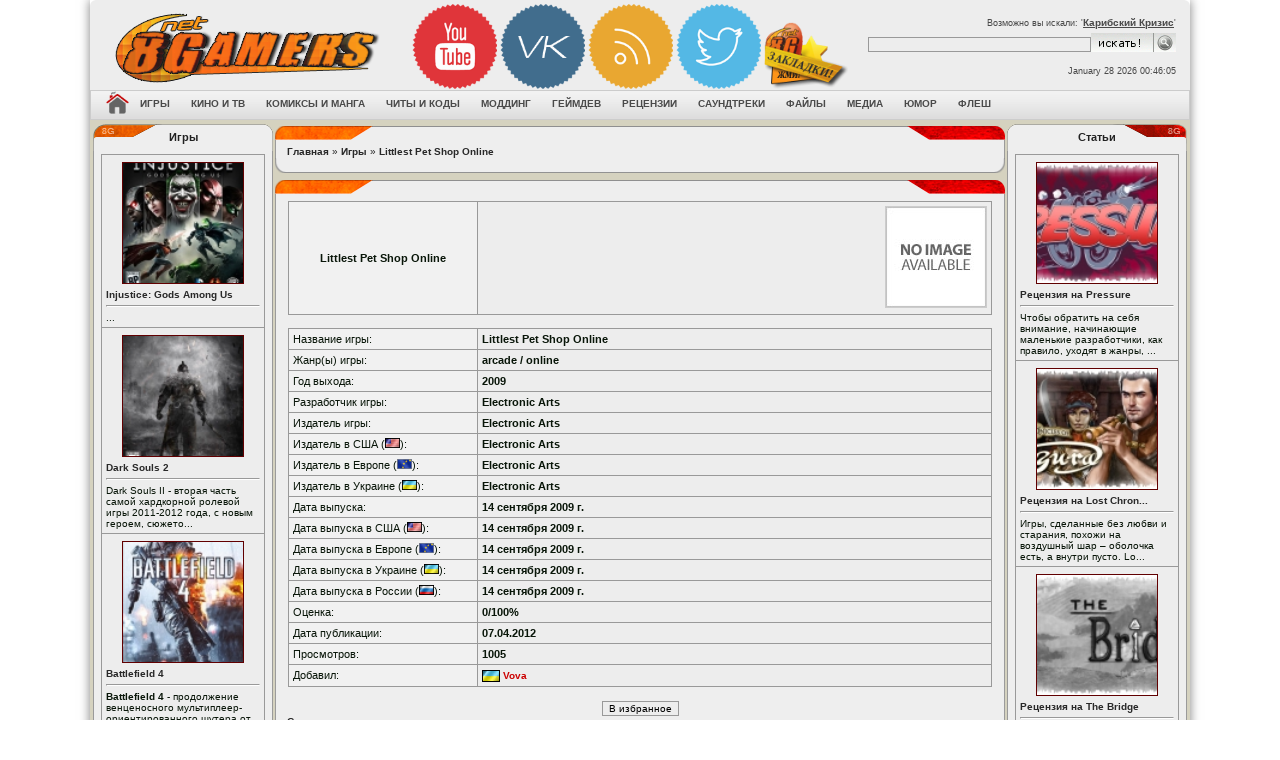

--- FILE ---
content_type: text/html; charset=windows-1251
request_url: http://8gamers.net/game/view/443/
body_size: 45193
content:
<!DOCTYPE HTML>
<html xmlns:og="http://ogp.me/ns#">
<head>
<base href='http://8gamers.net/'>
<title>Littlest Pet Shop Online - Игры - 8Gamers.NET</title>
<meta http-equiv='Content-Type' content='text/html; charset=windows-1251'>
<meta name='description' content='Littlest Pet Shop Online - скачать торрент бесплатно, дата выхода, коды к игре, системные требования, купить, прохождение, русификатор'>
<meta name='keywords' content='Littlest Pet Shop Online, файлы, торренты, блоги, новости, статьи, видео, аудио, фото, скачать бесплатно, коды к игре, системные требования, купить, прохождение'>
<meta name='robots' content='index,all'>
<link rel='shortcut icon' href='http://8gamers.net/images/main/favicon.ico' type='image/x-icon'>
<style type='text/css'>
body {font-family:verdana,arial,helvetica;font-size:8pt; color: #222;background-image:url('http://8gamers.net/images/themes/ver2/bg/bg-ps_neutral.jpg');}
.fon {background:url('http://8gamers.net/images/themes/ver2/bg/bg-ps_neutral.jpg');background-position: center top;z-index: 0;margin: -8px;}
</style>
<link rel='stylesheet' href='http://8gamers.net/css/styles.css' type='text/css' media='screen'>
<script type='text/javascript' src='http://8gamers.net/js/jquery.js'></script>
<script type='text/javascript' src='http://8gamers.net/js/main.js'></script>
<!-- Yandex.Metrika counter -->
<script type="text/javascript" >
   (function(m,e,t,r,i,k,a){m[i]=m[i]||function(){(m[i].a=m[i].a||[]).push(arguments)};
   m[i].l=1*new Date();k=e.createElement(t),a=e.getElementsByTagName(t)[0],k.async=1,k.src=r,a.parentNode.insertBefore(k,a)})
   (window, document, "script", "https://cdn.jsdelivr.net/npm/yandex-metrica-watch/tag.js", "ym");

   ym(23540287, "init", {
        clickmap:true,
        trackLinks:true,
        accurateTrackBounce:true,
        webvisor:true
   });
</script>
<noscript><div><img src="https://mc.yandex.ru/watch/23540287" style="position:absolute; left:-9999px;" alt="" /></div></noscript>
<!-- /Yandex.Metrika counter --><!-- Google tag (gtag.js) -->
<script async src='https://www.googletagmanager.com/gtag/js?id=G-NCYPFEF6MC'></script>
<script>
  window.dataLayer = window.dataLayer || [];
  function gtag(){dataLayer.push(arguments);}
  gtag('js', new Date());

  gtag('config', 'G-NCYPFEF6MC');
</script><link rel='alternate' type='application/rss+xml' title='RSS - Игры' href='http://8gamers.net/games/rss/'>
<style>
dl.starrat_b ol {margin: 0;padding: 0;list-style: none;width: 300px;height: 30px;position: relative;background-image: url(http://8gamers.net/images/main/starrat_img.png);}
dl.starrat_b li {float: left;margin: 0;padding: 0;}
dl.starrat_b li a {display: block;width: 30px;height: 30px;text-indent: -9999px;position: absolute;text-decoration: none;z-index: 10;}
dl.starrat_b li a:hover {background: url(http://8gamers.net/images/main/starrat_img.png) left center;left: 0;z-index: 2;}
dl.starrat_b a.starrat_i1 {left: 0px;}
dl.starrat_b a.starrat_i1:hover {width: 30px;}
dl.starrat_b a.starrat_i2 {left: 30px;}
dl.starrat_b a.starrat_i2:hover {width: 60px;}
dl.starrat_b a.starrat_i3 {left: 60px;}
dl.starrat_b a.starrat_i3:hover {width: 90px;}
dl.starrat_b a.starrat_i4 {left: 90px;}
dl.starrat_b a.starrat_i4:hover {width: 120px;}
dl.starrat_b a.starrat_i5 {left: 120px;}
dl.starrat_b a.starrat_i5:hover {width: 150px;}
dl.starrat_b a.starrat_i6 {left: 150px;}
dl.starrat_b a.starrat_i6:hover {width: 180px;}
dl.starrat_b a.starrat_i7 {left: 180px;}
dl.starrat_b a.starrat_i7:hover {width: 210px;}
dl.starrat_b a.starrat_i8 {left: 210px;}
dl.starrat_b a.starrat_i8:hover {width: 240px;}
dl.starrat_b a.starrat_i9 {left: 240px;}
dl.starrat_b a.starrat_i9:hover {width: 270px;}
dl.starrat_b a.starrat_i10 {left: 270px;}
dl.starrat_b a.starrat_i10:hover {width: 300px;}
dl.starrat_b li.starrat_f {background: url(http://8gamers.net/images/main/starrat_img.png) left bottom;height: 30px;z-index: 1;}
#ari_frame {margin-left: auto;margin-right: auto;width: 350px;text-align: center;}
</style>
<script type="text/javascript">//<![CDATA[
			
			jQuery("div#myc_frame a.c_quote").live("click",function () {
				var nick = jQuery(this).attr("nick");
				var tx = ((window.getSelection&&window.getSelection())||(document.getSelection&&document.getSelection())||(document.selection&&document.selection.createRange&&document.selection.createRange().text));
				if(tx!="") {insertText("comment_message","[quote][b]"+nick+" пишет:[/b]\n"+tx+"[/quote]","inputform");}
				else {insertText("comment_message","[b]"+nick+"[/b], ","inputform");}
				jQuery("#comment_message").focus();
				return false;
			});
				var myc_editnum=0, BASEDIR = "", 
					myc_ctype = "G", myc_cid = "443", 
					myc_newcbtn = "Добавить комментарий", myc_updcbtn = "Обновить комментарии";
				
			//]]></script>
<style>	
.void {line-height:21px;padding-bottom:1px;height:21px;font-size:13px;color:#fff;font-weight:700;text-align:center;position:relative;padding:0 29px;display:block;}
.void em {font-style:normal;padding-left:15px;display:inline-block;}
.void strong {padding-right:15px;border-top:1px solid #000;border-bottom:1px solid #000;display:inline-block;}
.void .positive {background:url('http://8gamers.net/images/themes/main/void.png') right -21px no-repeat;}
.void .positive em {background:url('http://8gamers.net/images/themes/main/void.png') left -42px no-repeat;}
.void .negative {background:url('http://8gamers.net/images/themes/main/void.png') right -105px no-repeat;}
.void .negative em {background:url('http://8gamers.net/images/themes/main/void.png') left -126px no-repeat;}
.void .neutral {background:url('http://8gamers.net/images/themes/main/void.png') right -147px no-repeat;}
.void .neutral em {background:url('http://8gamers.net/images/themes/main/void.png') left -168px no-repeat;}
.void a {position:absolute;display:block;width:27px;height:21px;background:#666;border:1px solid #000;top:0;}
.void a.down {left:0;background:url('http://8gamers.net/images/themes/main/void.png') right -63px no-repeat;}
.void a.up {right:0;background:url('http://8gamers.net/images/themes/main/void.png') left top no-repeat;}
.rating {line-height:16px;padding-bottom:1px;padding-right:4px;height:16px;font-size:12px;color:#fff;font-weight:700;text-align:center;}
.rating em {font-style:normal;padding-bottom:1px;padding-left:4px;}
.positive {background:url('http://8gamers.net/images/themes/main/trash.png') right -17px no-repeat;}
.positive em {background:url('http://8gamers.net/images/themes/main/trash.png') -534px -18px no-repeat;}
.negative {background:url('http://8gamers.net/images/themes/main/trash.png') right -34px no-repeat;}
.negative em {background:url('http://8gamers.net/images/themes/main/trash.png') -534px -35px no-repeat;}
.neutral {background:url('http://8gamers.net/images/themes/main/trash.png') right 0 no-repeat;}
.neutral em {background:url('http://8gamers.net/images/themes/main/trash.png') -534px -1px no-repeat;}
</style>
<style>
img.c_avatar {margin-right: auto;margin-left: auto;max-width:64px;max-height:64px;}
img.c_avatar:hover {max-width:none;	max-height:none;width:auto;}
.c_infoblock {white-space:nowrap;max-width:30%;float: left;margin-right: 5px;margin-left: 5px;text-align: center;padding:5px;overflow: auto;}
.c_text {overflow:auto;}
.c_clearb {clear:both;}
</style>
<script type='text/javascript'>
function myc_post(getstr,post,mess){
	post=(post!=undefined?post:"");mess=(mess!=undefined?mess:"");
	if(mess.length<=0){return false;}
	if(post!=""){
		with(document.inputform){
comment_message.disabled = 1;
post_comment.disabled = 1;
		}
	}
	if(myc_editnum!=0){
		getstr = getstr+"&c_action=edit&comment_id="+myc_editnum;		
	}
	jQuery("#comment_message").fadeTo("fast",0.05);
	jQuery.post(BASEDIR+"comments.php?"+getstr,{post_comment:post,comment_message:mess},function(data){
		if(post!=""){
with(document.inputform){
	comment_message.disabled = 0;
	comment_message.readOnly = 1;
	jQuery("#comment_message").val("");
}
jQuery("#post_comment").val(data);
		}
		myc_editnum=0;
		myc_update(0);
		jQuery("#comment_message").fadeTo(400,1);
	});
}
function myc_update(getstr){
	var v_mycframe = jQuery("#myc_frame");
	v_mycframe.fadeTo("fast",0.05);
	if(getstr==0){getstr = "ctype="+myc_ctype+"&cid="+myc_cid+""; }
	jQuery.post(BASEDIR+"comments.php?"+getstr,{},function(data){
		v_mycframe.html(data);
		resize_forum_imgs();
		v_mycframe.fadeTo(400,1);
	});	
}		

function myc_edit(getstr){
	jQuery("#comment_message").attr("disabled",true);
	jQuery.post(BASEDIR+"comments.php?"+getstr,{},function(data){
		if(data!=""){
jQuery("#comment_message").val(data);
jQuery("#post_comment").val(myc_updcbtn);
		}
		else {myc_editnum=0;}
		jQuery("#comment_message").removeAttr("disabled");
		jQuery("#comment_message").focus();
		destination = jQuery("#comment_message").offset().top;
		jQuery("html:not(:animated),body:not(:animated)").animate({ scrollTop: destination}, 1500 );
	});
}

jQuery(document).ready(function() {
	jQuery("#post_comment").click(function () {
		myc_post("ctype="+myc_ctype+"&cid="+myc_cid+"","ajax",document.inputform.comment_message.value);
		return false;
	});	
	jQuery("#comment_message").focus(function() {	
		if(jQuery(this).attr("readonly") || jQuery("#post_comment").attr("disabled")){
with(jQuery(this)){
	removeAttr("disabled"); removeAttr("readonly");
}
with(jQuery("#post_comment")){
val(myc_newcbtn);	attr("disabled", false);
}
		}
	});
	jQuery("div#myc_frame .pagenav a").live("click",function () {
		myc_update("ctype="+myc_ctype+"&cid="+myc_cid+"&c_start="+jQuery(this).attr("page"));
		return false;
	});	
	jQuery("div#myc_frame a.c_del").live("click",function () {
		myc_update("ctype="+myc_ctype+"&cid="+myc_cid+"&c_action=delete&comment_id="+jQuery(this).attr("comm_id")+"&c_start="+jQuery(this).attr("page"));
		return false;
	});	
	jQuery("div#myc_frame a.c_edit").live("click",function () {
		myc_editnum = jQuery(this).attr("comm_id");
		myc_edit("ctype="+myc_ctype+"&cid="+myc_cid+"&c_action=edit&comment_id="+jQuery(this).attr("comm_id")+"&c_start="+jQuery(this).attr("page"));
		return false;
	});	
});	
function myc_update(getstr){
	var v_mycframe = jQuery("#myc_frame");
	v_mycframe.fadeTo("fast",0.05);
	if(getstr==0){getstr = "ctype="+myc_ctype+"&cid="+myc_cid+""; }
	jQuery.post("comments.php?"+getstr,{},function(data){
		v_mycframe.html(data);
		resize_forum_imgs();
		v_mycframe.fadeTo(400,1);
	});	
}
jQuery(document).ready(function() {	
	jQuery("div#myc_frame .pagenav a").live("click",function () {
		myc_update("ctype="+myc_ctype+"&cid="+myc_cid+"&c_start="+jQuery(this).attr("page"));
		return false;
	});	
});	
</script>
</head>
<body>
<div class='fon'><table align='center' border='0' cellpadding='0' cellspacing='0' width='1100px'>
<tr><td align='right' width='0%' style='border-right: 0px solid #ACACAC;'></td>
<td width='100%' valign='top' style='border-top:0px solid #464646;'>
<div id='header' style='margin-top:0px; -webkit-box-shadow: 0 0 10px rgba(0,0,0,0.5); vbox-shadow: 0 0 10px rgba(0,0,0,0.5);'><div class='shapka'>
<table id='table1' border='0' width='100%' align='center'> 
<tbody><tr> 
<td align='left' valign='center' width='255px'> 
<a href='http://8gamers.net/' title='8Gamers - Игровой портал | Новости, события | Рецензии на игры, обзоры, прохождения, видео'><img src='http://8gamers.net/images/themes/ver2/logotip.png' border='0'></a>
<td align='left' valign='top' width='100%' style='padding-top:5px;'><div class="social">
<a href="http://8gamers.net/youtube/" target="_blank" onmouseover="this.style.opacity='0.5';" onmouseout="this.style.opacity='0.9';"><img src="http://8gamers.net/images/themes/ver2/youtube.png" width="85" ></a>
<a href="http://8gamers.net/eightgamers/" target="_blank" onmouseover="this.style.opacity='0.5';" onmouseout="this.style.opacity='0.9';"><img src="http://8gamers.net/images/themes/ver2/vk.png" width="85"></a>
<a href="http://8gamers.net/page/view/2/" target="_blank" onmouseover="this.style.opacity='0.5';" onmouseout="this.style.opacity='0.9';"><img src="http://8gamers.net/images/themes/ver2/rss.png" width="85"></a>
<a href="http://8gamers.net/twitter/" target="_blank" onmouseover="this.style.opacity='0.5';" onmouseout="this.style.opacity='0.9';"><img src="http://8gamers.net/images/themes/ver2/twitter.png" width="85"></a>
<a href="#" onclick="return add_favorite(this);" onmouseover="this.style.opacity='0.5';" onmouseout="this.style.opacity='0.9';"><img src="http://8gamers.net/images/themes/ver2/favorit.png" width="85"></a>
</div>
<table id='table1' border='0' width='98%' align='center' style='margin-top:7px;'> 
<tbody><tr> 
<td align='right' valign='center' width='100%' style='padding-left: 50px;'> 
<td align='right' valign='top' width='100%'><div class='menu2' style='color: #4A4A4A;font-size: 7pt;padding-bottom:5px;'>Возможно вы искали: '<u><a href='http://8gamers.net/game/view/11579/' title='Карибский Кризис'>Карибский Кризис</a></u>'</div>
<form method='get' name='form' action='http://8gamers.net/search/'> 
<table cellpadding='0' cellspacing='0'> 
<tr> 
<td><input name='stext' maxlength='50' value='' size='35' type='text' class='button_old'></td><td width='5px'></td> 
<td width='50px'><input value='Искать' type='image' src='http://8gamers.net/images/themes/ver2/searcher.gif' border='0'></td> 
</tr></table></form><br> 
<span style='color:#4A4A4A;font-size:7pt;padding-top:5px;'>January 28 2026 00:46:05</span>
</tr> 
</tbody></table> 
</tr> 
</tbody></table> 
</div>
<div align='left'><div class='tlinemenu-bg'>
<div class='mbar' id='menubar'>  
<div class='mbar'>  
<div class='mbar dpad'>  
<div class='menubar'>  
<ul id='topmenu' class='lcol reset'>  
<li><a href='http://8gamers.net/home/' title='Как сделать 8Gamers.RU домашней страницей?'><img src='http://8gamers.net/images/themes/ver2/home.png' width='23' height='23' title='Как сделать 8Gamers.RU домашней страницей?' alt='Как сделать 8Gamers.Ru домашней страницей?'></a></li><li class='sublnk'><a href='http://8gamers.net/games/'><b>Игры</b></a><ul><li><a href="http://8gamers.net/games/" title="База данных по играх"><b>База данных по играх</b></a></li><li><a href="http://8gamers.net/news/category/1/" title="Игровые новости"><b>Игровые новости</b></a></li><li><a href="http://8gamers.net/news/category/10/" title="Игровая индустрия"><b>Игровая индустрия</b></a></li><li><a href="http://8gamers.net/articles/category/4/" title="Обзоры на игры"><b>Обзоры на игры</b></a></li><li><a href="http://8gamers.net/articles/category/29/" title="Прохождения игр"><b>Прохождения игр</b></a></li><li><a href="http://8gamers.net/articles/category/31/" title="Гайды к играм"><b>Гайды к играм</b></a></li><li><a href="http://8gamers.net/articles/category/6/" title="Превью о играх"><b>Превью о играх</b></a></li><li><a href="http://8gamers.net/video/category/3/" title="Игровые тизеры"><b>Игровые тизеры</b></a></li><li><a href="http://8gamers.net/images/category/2/" title="Игровые арты"><b>Игровые арты</b></a></li><li><a href="http://8gamers.net/images/category/4/" title="Игровые обои"><b>Игровые обои</b></a></li><li><a href="http://8gamers.net/images/category/1/" title="Игровые скриншоты"><b>Игровые скриншоты</b></a></li><li><a href="http://8gamers.net/images/category/10/" title="Игровые обложки"><b>Игровые обложки</b></a></li><li><a href="http://8gamers.net/video/category/2/" title="Игровые трейлеры"><b>Игровые трейлеры</b></a></li><li><a href="http://8gamers.net/video/category/1/" title="Игровое видео"><b>Игровое видео</b></a></li><li><a href="http://8gamers.net/releases/games/" title="Вышедшие игры"><b>Вышедшие игры</b></a></li><li><a href="http://8gamers.net/coming/soon/games/" title="Ближайшие релизы игр"><b>Ближайшие релизы игр</b></a></li></ul></li><li class='sublnk'><a href='http://8gamers.net/movie/'><b>Кино и ТВ</b></a><ul><li><a href="http://8gamers.net/movie/" title="База данных по кино"><b>База данных по кино</b></a></li><li><a href="http://8gamers.net/articles/category/129/" title="Статьи о кино"><b>Статьи о кино</b></a></li><li><a href="http://8gamers.net/images/category/5/" title="Постеры"><b>Постеры</b></a></li><li><a href="http://8gamers.net/images/category/7/" title="Кадры из кино"><b>Кадры из кино</b></a></li><li><a href="http://8gamers.net/video/category/5/" title="Кино трейлеры"><b>Кино трейлеры</b></a></li><li><a href="http://8gamers.net/today/movie/" title="Сегодня в кино"><b>Сегодня в кино</b></a></li><li><a href="http://8gamers.net/coming/soon/movie/" title="Скоро в кино"><b>Скоро в кино</b></a></li></ul></li><li class='sublnk'><a href='http://8gamers.net/#'><b>Комиксы и манга</b></a><ul><li><a href="http://8gamers.net/manga/" title="Манга по алфавиту"><b>Манга по алфавиту</b></a></li><li><a href="http://8gamers.net/comics/" title="База данных по комиксах"><b>База данных по комиксах</b></a></li><li><a href="http://8gamers.net/images/category/21/" title="Читать онлайн комиксы"><b>Читать онлайн комиксы</b></a></li><li><a href="http://8gamers.net/images/category/20/" title="Читать онлайн манга"><b>Читать онлайн манга</b></a></li><li><a href="http://8gamers.net//characters/" title="База персонажей"><b>База персонажей</b></a></li></ul></li><li class='sublnk'><a href='http://8gamers.net/#'><b>Читы и коды</b></a><ul><li><a href="http://8gamers.net/articles/category/1/" title="Чит-коды для PC игр"><b>Чит-коды для PC игр</b></a></li><li><a href="http://8gamers.net/articles/category/85/" title="Чит-коды для консольных игр"><b>Чит-коды для консольных игр</b></a></li><li><a href="http://8gamers.net/downloads/category/1/" title="Трейнеры"><b>Трейнеры</b></a></li><li><a href="http://8gamers.net/articles/category/7/" title="Коды Game Genie"><b>Коды Game Genie</b></a></li></ul></li><li class='sublnk'><a href='http://8gamers.net/#'><b>Моддинг</b></a><ul><li><a href="http://8gamers.net/downloads/category/6/" title="Модификации"><b>Модификации</b></a></li><li><a href="http://8gamers.net/downloads/category/7/" title="Карты к играм"><b>Карты к играм</b></a></li><li><a href="http://8gamers.net/downloads/category/3/" title="Программы для моддинга"><b>Программы для моддинга</b></a></li><li><a href="http://8gamers.net/articles/category/105/" title="Статьи о моддинге"><b>Статьи о моддинге</b></a></li></ul></li><li class='sublnk'><a href='http://8gamers.net/#'><b>Геймдев</b></a><ul><li><a href="http://8gamers.net/articles/category/73/" title="Всё о создании игр"><b>Всё о создании игр</b></a></li><li><a href="http://8gamers.net/engines/" title="Список движков"><b>Список движков</b></a></li><li><a href="http://8gamers.net/downloads/category/3/" title="Утилиты в помощь игроделу"><b>Утилиты в помощь игроделу</b></a></li><li><a href="http://8gamers.net/downloads/category/11/" title="Конструкторы игр"><b>Конструкторы игр</b></a></li><li><a href="http://8gamers.net/downloads/category/10/" title="Игровые движки"><b>Игровые движки</b></a></li><li><a href="http://8gamers.net/downloads/category/13/" title="Библиотеки разработки"><b>Библиотеки разработки</b></a></li><li><a href="http://8gamers.net/downloads/category/14/" title="3D-модели"><b>3D-модели</b></a></li><li><a href="http://8gamers.net/downloads/category/17/" title="Спрайты и тайлы"><b>Спрайты и тайлы</b></a></li><li><a href="http://8gamers.net/downloads/category/19/" title="Музыка и звуки"><b>Музыка и звуки</b></a></li><li><a href="http://8gamers.net/downloads/category/18/" title="Текстуры и фоны"><b>Текстуры и фоны</b></a></li></ul></li><li class='sublnk'><a href='http://8gamers.net/#'><b>Рецензии</b></a><ul><li><a href="http://8gamers.net/articles/category/81/" title="Игры"><b>Игры</b></a></li><li><a href="http://8gamers.net/articles/category/128/" title="Кино"><b>Кино</b></a></li><li><a href="http://8gamers.net/articles/category/127/" title="Аниме"><b>Аниме</b></a></li><li><a href="http://8gamers.net/articles/category/132/" title="Комиксы"><b>Комиксы</b></a></li><li><a href="http://8gamers.net/articles/category/133/" title="Мангу"><b>Мангу</b></a></li><li><a href="http://8gamers.net/articles/category/131/" title="Саундтреки"><b>Саундтреки</b></a></li></ul></li><li class='sublnk'><a href='http://8gamers.net/soundtracks/'><b>Саундтреки</b></a><ul><li><a href="http://8gamers.net/lyrics/" title="Лирика"><b>Лирика</b></a></li></ul></li><li class='sublnk'><a href='http://8gamers.net/downloads/'><b>Файлы</b></a><ul><li><a href="http://8gamers.net/downloads/category/5/" title="Патчи к играм"><b>Патчи к играм</b></a></li><li><a href="http://8gamers.net/downloads/category/4/" title="Русификаторы к играм"><b>Русификаторы к играм</b></a></li><li><a href="http://8gamers.net/downloads/category/2/" title="Сохранения к играм"><b>Сохранения к играм</b></a></li><li><a href="http://8gamers.net/downloads/category/16/" title="Субтитры к кино"><b>Субтитры к кино</b></a></li></ul></li><li class='sublnk'><a href='http://8gamers.net/images/'><b>Медиа</b></a><ul><li><a href="http://8gamers.net/video/" title="Видео"><b>Видео</b></a></li><li><a href="http://8gamers.net/images/" title="Фото"><b>Фото</b></a></li><li><a href="http://8gamers.net/audio/" title="Аудио"><b>Аудио</b></a></li><li><a href="http://8gamers.net/images/category/3/" title="Фан-арты"><b>Фан-арты</b></a></li><li><a href="http://8gamers.net/images/category/12/" title="Косплей"><b>Косплей</b></a></li><li><a href="http://8gamers.net/images/category/9/" title="Фото с виставок"><b>Фото с виставок</b></a></li><li><a href="http://8gamers.net/images/category/19/" title="Девушки из игр"><b>Девушки из игр</b></a></li><li><a href="http://8gamers.net/pict/" title="Рисунки"><b>Рисунки</b></a></li><li><a href="http://8gamers.net/paint/" title="Рисуем онлайн"><b>Рисуем онлайн</b></a></li><li><a href="http://8gamers.net/pixs/" title="Фотохостинг"><b>Фотохостинг</b></a></li></ul></li><li class='sublnk'><a href='http://8gamers.net/humor/'><b>Юмор</b></a><ul><li><a href="http://8gamers.net/humor/category/1/" title="Анекдоты"><b>Анекдоты</b></a></li><li><a href="http://8gamers.net/humor/category/2/" title="Афоризмы"><b>Афоризмы</b></a></li><li><a href="http://8gamers.net/humor/category/3/" title="Истории"><b>Истории</b></a></li><li><a href="http://8gamers.net/humor/category/4/" title="Стишки и эпиграммы"><b>Стишки и эпиграммы</b></a></li><li><a href="http://8gamers.net/humor/category/5/" title="Тосты"><b>Тосты</b></a></li><li><a href="http://8gamers.net/quotes/" title="Цитаты"><b>Цитаты</b></a></li></ul></li><li class='sublnk'><a href='http://8gamers.net/flash/'><b>Флеш</b></a><ul><li><a href="http://8gamers.net/flash/category/1/" title="Азартные"><b>Азартные</b></a></li><li><a href="http://8gamers.net/flash/category/2/" title="Аркады"><b>Аркады</b></a></li><li><a href="http://8gamers.net/flash/category/3/" title="Бродилки"><b>Бродилки</b></a></li><li><a href="http://8gamers.net/flash/category/4/" title="Гонки"><b>Гонки</b></a></li><li><a href="http://8gamers.net/flash/category/5/" title="Для девочек"><b>Для девочек</b></a></li><li><a href="http://8gamers.net/flash/category/6/" title="Для мальчиков"><b>Для мальчиков</b></a></li><li><a href="http://8gamers.net/flash/category/7/" title="Драки"><b>Драки</b></a></li><li><a href="http://8gamers.net/flash/category/8/" title="Квесты"><b>Квесты</b></a></li><li><a href="http://8gamers.net/flash/category/9/" title="Леталки"><b>Леталки</b></a></li><li><a href="http://8gamers.net/flash/category/10/" title="Логические"><b>Логические</b></a></li><li><a href="http://8gamers.net/flash/category/11/" title="Мультфильмы"><b>Мультфильмы</b></a></li><li><a href="http://8gamers.net/flash/category/12/" title="Открытки"><b>Открытки</b></a></li><li><a href="http://8gamers.net/flash/category/13/" title="Приколы"><b>Приколы</b></a></li><li><a href="http://8gamers.net/flash/category/14/" title="Разное"><b>Разное</b></a></li><li><a href="http://8gamers.net/flash/category/15/" title="Спорт"><b>Спорт</b></a></li><li><a href="http://8gamers.net/flash/category/16/" title="Стратегии"><b>Стратегии</b></a></li><li><a href="http://8gamers.net/flash/category/17/" title="Стрелялки"><b>Стрелялки</b></a></li></ul></li></ul></div></div></div></div></div><table cellpadding='0' cellspacing='0' border='0' width='100%' style='border-top:1px solid #D5D2BF;border-bottom:1px solid #D5D2BF;'><tr><td valign='top' style='border:1px solid #D5D2BF;background:#D5D2BF;'>
<table border='0' cellpadding='0' cellspacing='2' width='100%'>
<tr><td valign='top' style='width:180px;'><table style='border-collapse: collapse;' width='180' height='60' class='tablebreak'>
<tr><td class='lgpup'>Игры</td>
</tr><tr>
<td class='rgpcenter'>
<table align='center' class='panelcontet'>
<tr>
<td style='width: 160px; letter-spacing: 0px; word-spacing: 0px;'><table width='100%' cellpadding='0' cellspacing='1' class='tbl-border'>
<td colspan='8' class='tbl1 small'>
<a href='http://8gamers.net/game/view/23554/'><center><img src='http://static.8gamers.net/games/2013-04/injustice_godgs_among_us_thumb.jpg' alt='Injustice:  Gods Among Us' title='Injustice:  Gods Among Us' border='0' width='120'  height='120' vspace='2' style='border: 1px solid #610001;margin:3px;'></a></center><a href='http://8gamers.net/game/view/23554/'>Injustice:  Gods Among Us</a><hr>...
</td>
</tr>
<td colspan='8' class='tbl1 small'>
<a href='http://8gamers.net/game/view/23577/'><center><img src='http://static.8gamers.net/games/2013-04/ds2_thumb.png' alt='Dark Souls 2' title='Dark Souls 2' border='0' width='120'  height='120' vspace='2' style='border: 1px solid #610001;margin:3px;'></a></center><a href='http://8gamers.net/game/view/23577/'>Dark Souls 2</a><hr>Dark Souls II - вторая часть самой хардкорной ролевой игры 2011-2012 года, с новым героем, сюжето...
</td>
</tr>
<td colspan='8' class='tbl1 small'>
<a href='http://8gamers.net/game/view/23576/'><center><img src='http://static.8gamers.net/games/2013-04/battlefield_4_box_art_pcjpeg_thumb.jpeg' alt='Battlefield 4' title='Battlefield 4' border='0' width='120'  height='120' vspace='2' style='border: 1px solid #610001;margin:3px;'></a></center><a href='http://8gamers.net/game/view/23576/'>Battlefield 4</a><hr><b>Battlefield 4</b> - продолжение венценосного мультиплеер-ориентированного шутера от первого ли...
</td>
</tr>
</table></td></tr>
</table>
</td></tr><tr>
<td class='rgpdown'></td></tr>
</table><table style='border-collapse: collapse;' width='180' height='60' class='tablebreak'>
<tr><td class='lgpup'>Кино</td>
</tr><tr>
<td class='rgpcenter'>
<table align='center' class='panelcontet'>
<tr>
<td style='width: 160px; letter-spacing: 0px; word-spacing: 0px;'><table width='100%' cellpadding='0' cellspacing='1' class='tbl-border'>
<td colspan='8' class='tbl1 small'>
<a href='http://8gamers.net/movie/view/157820/'><center><img src='http://static.8gamers.net/movie/2013-02/steinsgate_thumb.jpg' alt='Steins;Gate' title='Steins;Gate' border='0' width='120'  height='120' vspace='2' style='border: 1px solid #610001;margin:3px;'></a></center><a href='http://8gamers.net/movie/view/157820/'>Steins;Gate</a><hr>Любители японской анимации уже давно поняли ,что аниме сериалы могут дать порой гораздо больше пи...
</td>
</tr>
<td colspan='8' class='tbl1 small'>
<a href='http://8gamers.net/movie/view/158087/'><center><img src='http://static.8gamers.net/movie/2013-04/420070_thumb.jpg' alt='Ку! Кин-дза-дза' title='Ку! Кин-дза-дза' border='0' width='120'  height='120' vspace='2' style='border: 1px solid #610001;margin:3px;'></a></center><a href='http://8gamers.net/movie/view/158087/'>Ку! Кин-дза-дза</a><hr>Начинающий диджей Толик и всемирно известный виолончелист Владимир Чижов встречают на шумной моск...
</td>
</tr>
</table></td></tr>
</table>
</td></tr><tr>
<td class='rgpdown'></td></tr>
</table><table style='border-collapse: collapse;' width='180' height='60' class='tablebreak'>
<tr><td class='lgpup'>Обзоры на игры</td>
</tr><tr>
<td class='rgpcenter'>
<table align='center' class='panelcontet'>
<tr>
<td style='width: 160px; letter-spacing: 0px; word-spacing: 0px;'><table width='100%' cellpadding='0' cellspacing='0'><tr><td>&bull; <a href='http://8gamers.net/article/view/212843/' title='Обзор Ibara [PCB/PS2]' class='side'>Обзор Ibara [PCB/PS2]</a>
</td><td>19133</td></tr>
<tr><td>&bull; <a href='http://8gamers.net/article/view/212842/' title='Обзор The Walking Dead' class='side'>Обзор The Walking ...</a>
</td><td>19628</td></tr>
<tr><td>&bull; <a href='http://8gamers.net/article/view/212840/' title='Обзор DMC: Devil May Cry (2013)' class='side'>Обзор DMC: Devil M...</a>
</td><td>20734</td></tr>
<tr><td>&bull; <a href='http://8gamers.net/article/view/212814/' title='Обзор на игру Valkyrie Profile: Covenant of the Plume' class='side'>Обзор на игру Valk...</a>
</td><td>16680</td></tr>
<tr><td>&bull; <a href='http://8gamers.net/article/view/212813/' title='Обзор на игру Stars!' class='side'>Обзор на игру Stars!</a>
</td><td>18568</td></tr>
<tr><td>&bull; <a href='http://8gamers.net/article/view/212807/' title='Обзор на Far Cry 3' class='side'>Обзор на Far Cry 3</a>
</td><td>18750</td></tr>
<tr><td>&bull; <a href='http://8gamers.net/article/view/212804/' title='Обзор на Resident Evil 6' class='side'>Обзор на Resident ...</a>
</td><td>16764</td></tr>
<tr><td>&bull; <a href='http://8gamers.net/article/view/212801/' title='Обзор на Chivalry: Medieval Warfare' class='side'>Обзор на Chivalry:...</a>
</td><td>18364</td></tr>
<tr><td>&bull; <a href='http://8gamers.net/article/view/212796/' title='Обзор на игру Kerbal Space Program' class='side'>Обзор на игру Kerb...</a>
</td><td>18751</td></tr>
<tr><td>&bull; <a href='http://8gamers.net/article/view/212791/' title='Обзор игры 007: From Russia with Love [PS2]' class='side'>Обзор игры 007: Fr...</a>
</td><td>17501</td></tr>
</table></td></tr>
</table>
</td></tr><tr>
<td class='rgpdown'></td></tr>
</table><table style='border-collapse: collapse;' width='180' height='60' class='tablebreak'>
<tr><td class='lgpup'>Превью о играх</td>
</tr><tr>
<td class='rgpcenter'>
<table align='center' class='panelcontet'>
<tr>
<td style='width: 160px; letter-spacing: 0px; word-spacing: 0px;'><table width='100%' cellpadding='0' cellspacing='0'><tr><td>&bull; <a href='http://8gamers.net/article/view/212920/' title='Превью к игре Company of Heroes 2' class='side'>Превью к игре Comp...</a>
</td><td>18750</td></tr>
<tr><td>&bull; <a href='http://8gamers.net/article/view/212876/' title='Превью о игре Mage&#39;s Initiation: Reign of the Elements' class='side'>Превью о игре Mage...</a>
</td><td>15298</td></tr>
<tr><td>&bull; <a href='http://8gamers.net/article/view/212855/' title='Превью Incredible Adventures of Van Helsing, The' class='side'>Превью Incredible ...</a>
</td><td>15512</td></tr>
<tr><td>&bull; <a href='http://8gamers.net/article/view/212745/' title='Превью Firefall' class='side'>Превью Firefall</a>
</td><td>14243</td></tr>
<tr><td>&bull; <a href='http://8gamers.net/article/view/212501/' title='Превью Dead Space 3' class='side'>Превью Dead Space 3</a>
</td><td>17148</td></tr>
<tr><td>&bull; <a href='http://8gamers.net/article/view/212476/' title='Превью о игре SimCity (2013)' class='side'>Превью о игре SimC...</a>
</td><td>15503</td></tr>
<tr><td>&bull; <a href='http://8gamers.net/article/view/212475/' title='Превью к игре Fuse' class='side'>Превью к игре Fuse</a>
</td><td>16176</td></tr>
<tr><td>&bull; <a href='http://8gamers.net/article/view/193852/' title='Превью 

Red Orchestra 2: Heroes of Stalingrad(Red Orchestra 2: Герои Сталинграда)' class='side'>Превью 

Red Orche...</a>
</td><td>16375</td></tr>
<tr><td>&bull; <a href='http://8gamers.net/article/view/193851/' title='Превью 

Gothic 3' class='side'>Превью 

Gothic 3</a>
</td><td>17159</td></tr>
<tr><td>&bull; <a href='http://8gamers.net/article/view/193850/' title='Превью 

Black &amp; White 2' class='side'>Превью 

Black & W...</a>
</td><td>18159</td></tr>
</table></td></tr>
</table>
</td></tr><tr>
<td class='rgpdown'></td></tr>
</table></td><td valign='top'><table style='width: 100%; border-collapse: collapse;'>
<tr>
<td class='uppanel1'></td>
<td class='uppanel2'>

</td>
<td class='uppanel3'></td>
</tr>
</table>
<table style='width: 100%; border-collapse: collapse;'>
<tr>
<td class='centerpanel1'></td>
<td class='centerpanel2'><a href='http://8gamers.net/'><b>Главная</b></a> &raquo; <a href='http://8gamers.net/games/'><b>Игры</b></a> &raquo; <a href='http://8gamers.net/game/view/443/'>Littlest Pet Shop Online</a></td>
<td class='centerpanel3'></td>
</tr>
</table>
<table style='width: 100%; border-collapse: collapse;'>
<tr>
<td class='downpanel1'></td>
<td class='downpanel2'></td>
<td class='downpanel3'></td>
</tr>
</table><table class='tablebreak2'></table><table style='width: 100%; border-collapse: collapse;'>
<tr>
<td class='uppanel1'></td>
<td class='uppanel2'>

</td>
<td class='uppanel3'></td>
</tr>
</table>
<table style='width: 100%; border-collapse: collapse;'>
<tr>
<td class='centerpanel1'></td>
<td class='centerpanel2'><table width='100%' cellpadding='0' cellspacing='1' class='tbl-border'>
<tr>
<td width='180' class='tbl2'><b><center>Littlest Pet Shop Online</center></b></td><td class='tbl1' align='right'><a href='http://8gamers.net/game/view/443/'><img src='http://8gamers.net/images/main/no_image.jpg' alt='Littlest Pet Shop Online' title='Littlest Pet Shop Online' style='max-width: 300px;border: 1px solid rgb(204, 204, 204);'></a></td></tr>
</table><br><table width='100%' cellpadding='0' cellspacing='1' class='tbl-border'><tr>
<td width='180' class='tbl2'>Название игры:</td>
<td class='tbl1'><b>Littlest Pet Shop Online</b></td>
</tr><td width='180' class='tbl2'>Жанр(ы) игры:</td>
<td class='tbl1'><b>arcade / online</b></td>
</tr><tr>
<td width='180' class='tbl2'>Год выхода:</td>
<td class='tbl1'><b>2009</b></td>
</tr><tr>
<td width='180' class='tbl2'>Разработчик игры:</td>
<td class='tbl1'><b>Electronic Arts</b></td>
</tr><tr>
<td width='180' class='tbl2'>Издатель игры:</td>
<td class='tbl1'><b>Electronic Arts</b></td>
</tr><tr>
<td width='180' class='tbl2'>Издатель в США&nbsp;(<img src='http://8gamers.net/images/flags/us.gif' width='15' height='10'>):</td>
<td class='tbl1'><b>Electronic Arts</b></td>
</tr><tr>
<td width='180' class='tbl2'>Издатель в Европе&nbsp;(<img src='http://8gamers.net/images/flags/eu.png' width='15' height='10'>):</td>
<td class='tbl1'><b>Electronic Arts</b></td>
</tr><tr>
<td width='180' class='tbl2'>Издатель в Украине&nbsp;(<img src='http://8gamers.net/images/flags/ua.gif' width='15' height='10'>):</td>
<td class='tbl1'><b>Electronic Arts</b></td>
</tr><tr>
<td width='180' class='tbl2'>Дата выпуска:</td>
<td class='tbl1'><b>14 сентября 2009 г.</b></td>
</tr><tr>
<td width='180' class='tbl2'>Дата выпуска в США&nbsp;(<img src='http://8gamers.net/images/flags/us.gif' width='15' height='10'>):</td>
<td class='tbl1'><b>14 сентября 2009 г.</b></td>
</tr><tr>
<td width='180' class='tbl2'>Дата выпуска в Европе&nbsp;(<img src='http://8gamers.net/images/flags/eu.png' width='15' height='10'>):</td>
<td class='tbl1'><b>14 сентября 2009 г.</b></td>
</tr><tr>
<td width='180' class='tbl2'>Дата выпуска в Украине&nbsp;(<img src='http://8gamers.net/images/flags/ua.gif' width='15' height='10'>):</td>
<td class='tbl1'><b>14 сентября 2009 г.</b></td>
</tr><tr>
<td width='180' class='tbl2'>Дата выпуска в России&nbsp;(<img src='http://8gamers.net/images/flags/ru.gif' width='15' height='10'>):</td>
<td class='tbl1'><b>14 сентября 2009 г.</b></td>
</tr><tr>
<td width='180' class='tbl2'>Оценка:</td>
<td class='tbl1'><b>0/100%</b></td>
</tr><tr>
<td width='180' class='tbl2'>Дата публикации:</td>
<td class='tbl1'><b>07.04.2012</b></td>
</tr><tr>
<td width='180' class='tbl2'>Просмотров:</td>
<td class='tbl1'><b>1005</b></td>
</tr><tr>
<td width='180' class='tbl2'>Добавил:</td>
<td class='tbl1'><a title='Vova' href='http://8gamers.net/profile/view/1/'><img style='vertical-align:middle;border:none' src='http://8gamers.net/images/flags/ua.gif' alt='Ukraine' title='Ukraine'> <font color='#CC0000'>Vova</font></a></td>
</tr></table>
<br><center><form name='addfavorite' method='post' action='http://8gamers.net/register/'><input type='submit' name='favorite_add' value='В избранное' class='button'></form>
</center><table cellspacing='0' cellpadding='0'><b>Ссылки</b><br>
<form>
<tr><td>HTML:&nbsp;</td><td><input id='url_link' class='button_old' type='text' size='60' value='<a href=http://8gamers.net/game/view/443/ target=_blank>Littlest Pet Shop Online</a>'</td></tr><tr><td align='right'>[BB Url]:&nbsp;</td><td><input id='bbc_link' class='button_old' type='text' size='60' value='[url=http://8gamers.net/game/view/443/]Littlest Pet Shop Online[/url]'>
</td></tr>
</form>
</table><table width='100%' cellpadding='0' cellspacing='1' border='0' class='tbl' style='padding: 1em 0em 0.8em 0em;'>
<tr>
<td colspan='5' class='main-caption' style='text-align:left'>Похожие игры</td>
</tr>
<tr>
<td class='tbl2' align='center'>Название</td>
<td class='tbl2' align='center'>Добавил</td>
<td class='tbl2' align='center'>Добавлено</td>
</tr>
<tr>
<td width='55%' class='tbl1'>&bull; <a href='http://8gamers.net/game/view/443/' title='Littlest Pet Shop Online'>Littlest Pet Shop Online</a></td>
<td width='17%' class='tbl1' align='center'><a title='Vova' href='http://8gamers.net/profile/view/1/'><img style='vertical-align:middle;border:none' src='http://8gamers.net/images/flags/ua.gif' alt='Ukraine' title='Ukraine'> <font color='#CC0000'>Vova</font></a></td>
<td width='27%' class='tbl1' align='center'>07.04.2012</td>
</tr>
</table>
<div id="ari_frame"><dl class="starrat_b">
	<dt></dt><dd><ol><li class="starrat_f" style="width:0px">
		</li><li>
		</li><li>
		</li><li>
		</li><li>
		</li><li>
		</li><li>
		</li><li>
		</li><li>
		</li><li>
		</li></ol></dd><dt></dt></dl></div></td>
<td class='centerpanel3'></td>
</tr>
</table>
<table style='width: 100%; border-collapse: collapse;'>
<tr>
<td class='downpanel1'></td>
<td class='downpanel2'></td>
<td class='downpanel3'></td>
</tr>
</table><table class='tablebreak2'></table><table style='width: 100%; border-collapse: collapse;'>
<tr>
<td class='uppanel1'></td>
<td class='uppanel2'>

</td>
<td class='uppanel3'></td>
</tr>
</table>
<table style='width: 100%; border-collapse: collapse;'>
<tr>
<td class='centerpanel1'></td>
<td class='centerpanel2'><a href='http://8gamers.net/game/torrents/443/'>Торренты к игре Littlest Pet Shop Online</a><br></td>
<td class='centerpanel3'></td>
</tr>
</table>
<table style='width: 100%; border-collapse: collapse;'>
<tr>
<td class='downpanel1'></td>
<td class='downpanel2'></td>
<td class='downpanel3'></td>
</tr>
</table><table class='tablebreak2'></table><table style='width: 100%; border-collapse: collapse;'>
<tr>
<td class='uppanel1'></td>
<td class='uppanel2'>

</td>
<td class='uppanel3'></td>
</tr>
</table>
<table style='width: 100%; border-collapse: collapse;'>
<tr>
<td class='centerpanel1'></td>
<td class='centerpanel2'><div id="myc_frame"><a id="comments" name="comments"></a><center>Ни одного комментария? Будешь первым :).</center>
</div><center>Пожалуйста, авторизуйтесь для добавления комментария.</center>
</td>
<td class='centerpanel3'></td>
</tr>
</table>
<table style='width: 100%; border-collapse: collapse;'>
<tr>
<td class='downpanel1'></td>
<td class='downpanel2'></td>
<td class='downpanel3'></td>
</tr>
</table><table class='tablebreak2'></table><br><center>Проект входит в сеть сайтов «<a href='http://8gamers.net/'>8Gamers Network</a>»<br><br></div><b>Все права сохранены. 8Gamers.NET © 2011 - 2026</b>
<br/><br></center><td valign='top' style='width:180px;'><table style='border-collapse: collapse;' width='180' height='60' class='tablebreak'>
<tr><td class='rgpup'>Статьи</td>
</tr><tr>
<td class='rgpcenter'>
<table align='center' class='panelcontet'>
<tr>
<td style='width: 160px; letter-spacing: 0px; word-spacing: 0px;'><table width='100%' cellpadding='0' cellspacing='1' class='tbl-border'>
<td colspan='8' class='tbl1 small'>
<a href='http://8gamers.net/article/view/212911/'><center><img src='http://static.8gamers.net/articles/2013-04/logo-pressure-review_thumb.jpg' alt='Рецензия на Pressure' title='Рецензия на Pressure' border='0' width='120'  height='120' vspace='2' style='border: 1px solid #610001;margin:3px;'></a></center><a href='http://8gamers.net/article/view/212911/'>Рецензия на Pressure</a><hr>Чтобы обратить на себя внимание, начинающие маленькие разработчики, как правило, уходят в жанры, ...
</td>
</tr>
<td colspan='8' class='tbl1 small'>
<a href='http://8gamers.net/article/view/212913/'><center><img src='http://static.8gamers.net/articles/2013-04/logo-lost-chronicles-of-zerzura-review_thumb.jpg' alt='Рецензия на Lost Chronicles of Zerzura' title='Рецензия на Lost Chronicles of Zerzura' border='0' width='120'  height='120' vspace='2' style='border: 1px solid #610001;margin:3px;'></a></center><a href='http://8gamers.net/article/view/212913/'>Рецензия на Lost Chron...</a><hr>Игры, сделанные без любви и старания, похожи на воздушный шар – оболочка есть, а внутри пусто. Lo...
</td>
</tr>
<td colspan='8' class='tbl1 small'>
<a href='http://8gamers.net/article/view/212914/'><center><img src='http://static.8gamers.net/articles/2013-04/logo-the-bridge-review_thumb.jpg' alt='Рецензия на The Bridge' title='Рецензия на The Bridge' border='0' width='120'  height='120' vspace='2' style='border: 1px solid #610001;margin:3px;'></a></center><a href='http://8gamers.net/article/view/212914/'>Рецензия на The Bridge</a><hr>«Верх» и «низ» в The Bridge — понятия относительные. Прогуливаясь под аркой, можно запросто перей...
</td>
</tr>
<td colspan='8' class='tbl1 small'>
<a href='http://8gamers.net/article/view/212915/'><center><img src='http://static.8gamers.net/articles/2013-04/logo-simcity-2013-review_thumb.jpg' alt='Рецензия на SimCity' title='Рецензия на SimCity' border='0' width='120'  height='120' vspace='2' style='border: 1px solid #610001;margin:3px;'></a></center><a href='http://8gamers.net/article/view/212915/'>Рецензия на SimCity</a><hr>Когда месяц назад состоялся релиз SimCity, по Сети прокатилось цунами народного гнева – глупые ош...
</td>
</tr>
<td colspan='8' class='tbl1 small'>
<a href='http://8gamers.net/article/view/212916/'><center><img src='http://static.8gamers.net/articles/2013-04/logo-strategy-and-tactics-world-war-ii-review_thumb.jpg' alt='Рецензия на Strategy & Tactics: World War 2' title='Рецензия на Strategy & Tactics: World War 2' border='0' width='120'  height='120' vspace='2' style='border: 1px solid #610001;margin:3px;'></a></center><a href='http://8gamers.net/article/view/212916/'>Рецензия на Strategy &...</a><hr>Название Strategy & Tactics: World War II вряд ли кому-то знакомо. Зато одного взгляда на ее скри...
</td>
</tr>
<td colspan='8' class='tbl1 small'>
<a href='http://8gamers.net/article/view/212917/'><center><img src='http://static.8gamers.net/articles/2013-04/logo_3_thumb.png' alt='Рецензия на игру Scribblenauts Unlimited' title='Рецензия на игру Scribblenauts Unlimited' border='0' width='120'  height='120' vspace='2' style='border: 1px solid #610001;margin:3px;'></a></center><a href='http://8gamers.net/article/view/212917/'>Рецензия на игру Scrib...</a><hr>По сложившейся традиции в информационной карточке игры мы приводим в пример несколько похожих игр...
</td>
</tr>
<td colspan='8' class='tbl1 small'>
<a href='http://8gamers.net/article/view/212918/'><center><img src='http://static.8gamers.net/articles/2013-04/logo_4_thumb.png' alt='Рецензия на игру Walking Dead: Survival Instinct, The' title='Рецензия на игру Walking Dead: Survival Instinct, The' border='0' width='120'  height='120' vspace='2' style='border: 1px solid #610001;margin:3px;'></a></center><a href='http://8gamers.net/article/view/212918/'>Рецензия на игру Walki...</a><hr>Зомби и продукция-по-лицензии — которые и сами по себе не лучшие представители игровой биосферы —...
</td>
</tr>
</table></td></tr>
</table>
</td></tr><tr>
<td class='rgpdown'></td></tr>
</table></td></td></tr>
</table>
</td></tr></table>
<div align='left'> 
<table class='menu3' style='border-top: 1px solid #ACACAC;background: url(http://8gamers.net/images/themes/ver2/cs_go.jpg) repeat-x top center' width='100%' height='30'> 
<tr><td>
<div style='padding-left:5px;font-size: 7pt;'>
<center><a href='http://8gamers.net/feedback/'>Обратная связь</a> | 
<a href='http://8gamers.net/page/view/2/'>RSS</a> | 
<a href='http://8gamers.net/page/view/3/'>Донейт</a> | 
<a href='http://8gamers.net/statistics/'>Статистика</a> | 
<a href='http://8gamers.net/team/'>Команда</a> | 
<a href='http://8gamers.net/support/'>Техническая поддержка</a></center>
</div>
</td></tr> 
</table>
<table style='font-size:11;line-height: 1em;background:#ECE5D6; padding-top:0px; border-bottom:1px solid #ACACAC; border-top:1px solid #ACACAC;' width='100%' height='100%' cellpadding='0' cellspacing='10'></table>
</td>
<td align='left' width='5%' style='border-left: 0px solid #ACACAC;'></td>
</td></tr></table></div></div><br></div>
<script type='text/javascript'>//<![CDATA[
function ari_post(rate){
jQuery('#ari_frame').fadeTo('fast',0.05);
jQuery.post('ratings.php?ari_type=G&ari_itemid=443',{rating:rate},function(data){
jQuery('#ari_frame').html(data);
jQuery('#ari_frame').fadeTo(400,1);
});
}	
//]]></script>
</body>
</html>
